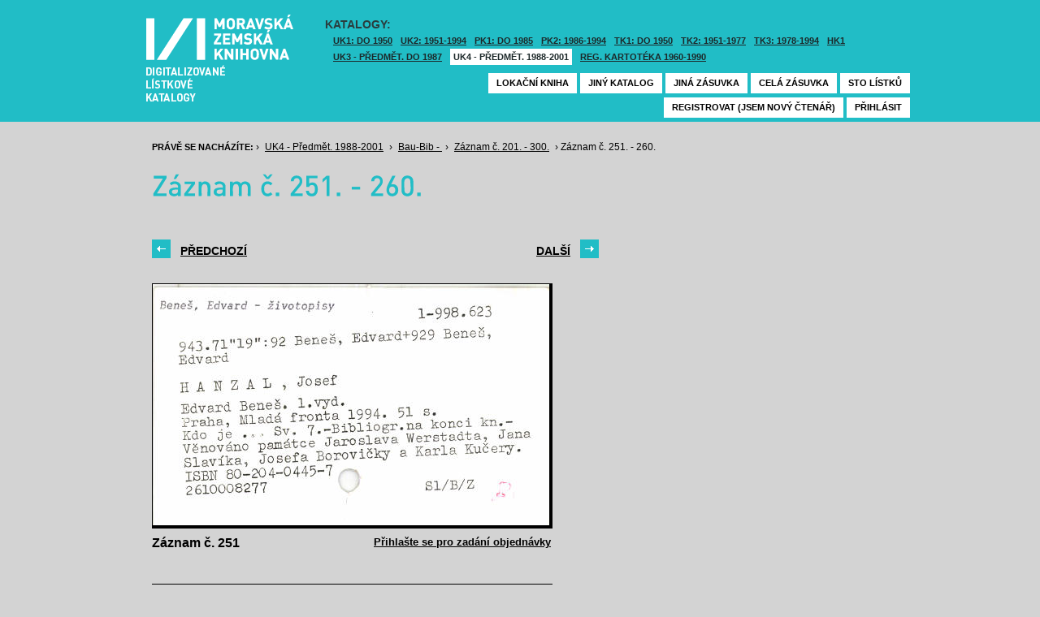

--- FILE ---
content_type: text/html; charset=UTF-8
request_url: https://listky.mzk.cz/index.php?show=drawer&path=GKPUKZ2%2F008%2F&start=251&count=&by=1&
body_size: 2947
content:
<!DOCTYPE html>

<html xmlns="http://www.w3.org/1999/xhtml" xml:lang="cs">
<head>
	<!-- charset and title -->
	<meta http-equiv="Content-Type" content="text/html; charset=utf-8">
	<title>MZK - Lístkový katalog</title>

	<!-- meta tags -->
	<meta name="description" content="">
	<meta name="keywords" content="">
	<meta name="robots" content="all,follow">
	<meta name="author" content="">
	<meta name="copyright" content="">
	
	<!-- CSS -->
	<link rel="shortcut icon" href="/favicon.ico">
	<link rel="stylesheet" type="text/css" href="styles/style.css?v1" media="screen,projection,tv">
	<link rel="stylesheet" type="text/css" href="styles/jquery-ui-1.8.16.custom.css" media="screen,projection,tv">
	<link rel="stylesheet" type="text/css" href="styles/print.css" media="print">
	
	<!-- AJAX -->
	<script type="text/javascript" src="js/jquery/jquery-1.6.2.min.js"></script>	
	<script type="text/javascript" src="js/jquery/jquery-ui-1.8.16.custom.min.js"></script>
	<script type="text/javascript" src="js/jquery/cufon-yui.js"></script>
	<script type="text/javascript" src="js/jquery/din.font.js"></script>
	<script type="text/javascript" src="js/init.js"></script>
</head>

<body> 	
	<!-- Google Tag Manager -->
    
	<noscript><iframe src="//www.googletagmanager.com/ns.html?id=GTM-MBZGH4"
	height="0" width="0" style="display:none;visibility:hidden"></iframe></noscript>
	<script>(function(w,d,s,l,i){w[l]=w[l]||[];w[l].push({'gtm.start':
	new Date().getTime(),event:'gtm.js'});var f=d.getElementsByTagName(s)[0],
	j=d.createElement(s),dl=l!='dataLayer'?'&l='+l:'';j.async=true;j.src=
	'//www.googletagmanager.com/gtm.js?id='+i+dl;f.parentNode.insertBefore(j,f);
	})(window,document,'script','dataLayer','GTM-MBZGH4');</script>
    
	<!-- End Google Tag Manager -->
	<div id="header-wrapper">
		<div id="header">
			<div id="logo">
				<a href="/">MZK<span></span></a>
			</div>
			<div class="catalog-nav">
				<p class="head">Katalogy:</p><br/>
				<ul>
																	<li ><a href="index.php?show=drawers&path=GKJUKZ1&">UK1: DO 1950</a></li>
												<li ><a href="index.php?show=drawers&path=GKJUKZ2&">UK2: 1951-1994</a></li>
																							<li ><a href="index.php?show=drawers&path=GKJPKZ1&">PK1: DO 1985</a></li>
												<li ><a href="index.php?show=drawers&path=GKJPKZ2&">PK2: 1986-1994</a></li>
																							<li ><a href="index.php?show=drawers&path=GKJTKZ1&">TK1: DO 1950</a></li>
												<li ><a href="index.php?show=drawers&path=GKJTKZ2&">TK2: 1951-1977</a></li>
												<li ><a href="index.php?show=drawers&path=GKJTKZ3&">TK3: 1978-1994</a></li>
																							<li ><a href="index.php?show=drawers&path=SKH&">HK1</a></li>
												<li ><a href="index.php?show=drawers&path=GKPUKZ1&">UK3 - Předmět. do 1987</a></li>
												<li class="active"><a href="index.php?show=drawers&path=GKPUKZ2&">UK4 - Předmět. 1988-2001</a></li>
												<li ><a href="index.php?show=drawers&path=PK3&">Reg. kartotéka 1960-1990</a></li>
															</ul>
                                <p></p>
			</div>
									<div class="ticket-nav">
				<ul>
					<li><a href="http://aleph.mzk.cz/cgi-bin/lok">Lokační kniha</a></li>
					<li><a href="/">Jiný katalog</a></li>
					<li><a href="?show=drawers&path=GKPUKZ2">Jiná zásuvka</a></li>
										<li><a href="?show=drawer&path=GKPUKZ2/008/">Celá zásuvka</a></li>
															<li><a href="?show=drawer&path=GKPUKZ2%2F008%2F&start=201&by=10&count=10">Sto lístků</a></li>
									</ul>
			</div>
						<div class="login">
				<ul>
										<li><a href="https://www.mzk.cz/predregistrace">Registrovat (jsem nový čtenář)</a></li>
					<li><a href='/Shibboleth.sso/Login?target=https%3A%2F%2Flistky.mzk.cz%2Findex.php%3Fshow%3Ddrawer%26path%3DGKPUKZ2%252F008%252F%26start%3D251%26count%3D%26by%3D1%26'>Přihlásit</a></li>
									</ul>
			</div>
		</div>
	</div>
	<div id="container">
		<div id="page">
		<style type="text/css">
.ticket-list.big .item { height: 370px; width: 491px; }
.ticket-list.big .item .img { height: 300px; width: 491px; }
.ticket-list .item .img { width: 491px; }
</style>

<script type="text/javascript" src="js/jquery/jquery.validate.js"></script>
<style type="text/css">
label { width: 10em; float: left; }
label.error { float: none; color: red; padding-left: .5em; vertical-align: top; }
p { clear: both; }
.submit { margin-left: 12em; }
em { font-weight: bold; padding-right: 1em; vertical-align: top; }
</style>
<script>
$(document).ready(function() {
	$("#form-order").validate();
	$("#form-order-mvs").validate();
});
$.fx.speeds._default = 0;
$(window).load(function() {
	if (window.location.href.indexOf("#") != -1) {
		$("#dialog-order").dialog("open");
		$("input[name=signature]").focus();
	}
});
</script>


<div class="breadcrumb">
	<p>
		<span class="label">Právě se nacházíte:</span>
					&rsaquo;
						<a href="index.php?show=drawers&path=GKPUKZ2&">UK4 - Předmět. 1988-2001</a>
								&rsaquo;
						<a href="index.php?show=drawer&path=GKPUKZ2%2F008%2F">Bau-Bib - </a>
								&rsaquo;
						<a href="index.php?show=drawer&path=GKPUKZ2%2F008%2F&start=201&by=10&count=10&">Záznam č. 201. - 300.</a>
								&rsaquo;
						Záznam č. 251. - 260.
						</p>
</div>

<div class="page-head">
	 
	<h1>Záznam č. 251. - 260.</h1>
		</div>

<!-- DIALOG UI - form [start] -->
			<script>
			
				$.fx.speeds._default = 0;
				$(function() {
					$( "#dialog-order" ).dialog({
						autoOpen: false,
						show: "fade",
						hide: "fade",
						modal: false,
						width: 500,
						resizable: false,
						draggable: true,
						position: [950, 160], // added
					});

					$(".order-btn").click(function() {
						$("#dialog-order").dialog("open");
						$("input[name=signature]").focus();
						return false;
					});
				});
			
			</script>
			<div id="dialog-order" title="Objednávkový formulář" style="display: none;">
								<form class="std" id="form-order" action="order.php" method="post">
					<input type="hidden" name="type" value="order">
					<input type="hidden" name="return" value="https://listky.mzk.cz/index.php?show=drawer&path=GKPUKZ2%2F008%2F&start=251&count=&by=1&">
					<div class="col2-set">
					<div class="col-1">
						<p class="text req">
							<label>Signatura:*</label>
							<input type="text" class="signature-prefix" readonly="readonly" value="UK-" name="prefix">
							<input type="text" class="signature required" name="signature">
						</p>
						<p class="text">
							<label>Díl., sv. roč.:</label>
							<input type="text" class="text" name="description">
						</p>
						<p class="text">
							<label>Řada:</label>
							<input type="text" class="text" name="series">
						</p>
											</div>
					<div class="col-2">
						<p class="text">
							<label>Počet svazků:</label>
							<input type="text" class="text" name="count">
						</p>				
						<p class="text">
							<label>Název:</label>
							<input type="text" class="text" name="title">
						</p>
						<p class="text">
							<label>Autor:</label>
							<input type="text" class="text" name="author">
						</p>				
						<p class="text">
							<label>Poznámka:</label>
							<input type="text" class="text" name="note">
						</p>
											</div>
					<p class="text"><b>Informace o místě vyzvednutí bude součástí emailu, který oznamuje vyřízení Vašeho požadavku.</b></p><br />
											<input type="submit" class="submit" value="Objednat">
										</div>
				</form>
			</div>
			<!-- DIALOG UI - form [end] -->
			
			<!-- DIALOG UI - form [start] -->
			<script>
			
				$.fx.speeds._default = 300;
				$(function() {
					$( "#dialog-copy" ).dialog({
						autoOpen: false,
						show: "fade",
						hide: "fade",
						modal: false,
						width: 500,
						resizable: false,
						draggable: true,
						position: [950, 160], // added
					});

					$( ".copy-btn" ).click(function() {
						$("#dialog-copy").dialog("open");
						return false;
					});
				});
			
			</script>
			<table class="pagebar">
	<tr>
	<td>
		<a href="index.php?by=1&start=241&count=10&path=GKPUKZ2%2F008%2F&show=drawer&" class="previous"><span>Předchozí</span></a>
		</td>
	<td>
		<a href="index.php?by=1&start=261&count=10&path=GKPUKZ2%2F008%2F&show=drawer&" class="next"><span>Další</span></a>
		</td>
	</tr>
</table>


<div class="ticket-list big">
		<span class="placeholder" id="251"></span>
	<div class="item">
		<div class="img">
						<img src="/data/GKPUKZ2/008//Be0251.jpg"/>
					</div>
		<div class="title" _class="title-ticket">
						Záznam č. 251
						<!--<p class="order">Přihlašte se pro zadání kopie či objednávky<p/>-->
			<a class="order" href='/Shibboleth.sso/Login?target=https%3A%2F%2Flistky.mzk.cz%2Findex.php%3Fshow%3Ddrawer%26path%3DGKPUKZ2%252F008%252F%26start%3D251%26count%3D%26by%3D1%26%23251'>Přihlašte se pro zadání objednávky<a/>
								</div>
	</div> <!-- end of item -->
		<span class="placeholder" id="252"></span>
	<div class="item">
		<div class="img">
						<img src="/data/GKPUKZ2/008//Be0252.jpg"/>
					</div>
		<div class="title" _class="title-ticket">
						Záznam č. 252
						<!--<p class="order">Přihlašte se pro zadání kopie či objednávky<p/>-->
			<a class="order" href='/Shibboleth.sso/Login?target=https%3A%2F%2Flistky.mzk.cz%2Findex.php%3Fshow%3Ddrawer%26path%3DGKPUKZ2%252F008%252F%26start%3D251%26count%3D%26by%3D1%26%23252'>Přihlašte se pro zadání objednávky<a/>
								</div>
	</div> <!-- end of item -->
		<span class="placeholder" id="253"></span>
	<div class="item">
		<div class="img">
						<img src="/data/GKPUKZ2/008//Be0253.jpg"/>
					</div>
		<div class="title" _class="title-ticket">
						Záznam č. 253
						<!--<p class="order">Přihlašte se pro zadání kopie či objednávky<p/>-->
			<a class="order" href='/Shibboleth.sso/Login?target=https%3A%2F%2Flistky.mzk.cz%2Findex.php%3Fshow%3Ddrawer%26path%3DGKPUKZ2%252F008%252F%26start%3D251%26count%3D%26by%3D1%26%23253'>Přihlašte se pro zadání objednávky<a/>
								</div>
	</div> <!-- end of item -->
		<span class="placeholder" id="254"></span>
	<div class="item">
		<div class="img">
						<img src="/data/GKPUKZ2/008//Be0254.jpg"/>
					</div>
		<div class="title" _class="title-ticket">
						Záznam č. 254
						<!--<p class="order">Přihlašte se pro zadání kopie či objednávky<p/>-->
			<a class="order" href='/Shibboleth.sso/Login?target=https%3A%2F%2Flistky.mzk.cz%2Findex.php%3Fshow%3Ddrawer%26path%3DGKPUKZ2%252F008%252F%26start%3D251%26count%3D%26by%3D1%26%23254'>Přihlašte se pro zadání objednávky<a/>
								</div>
	</div> <!-- end of item -->
		<span class="placeholder" id="255"></span>
	<div class="item">
		<div class="img">
						<img src="/data/GKPUKZ2/008//Be0255.jpg"/>
					</div>
		<div class="title" _class="title-ticket">
						Záznam č. 255
						<!--<p class="order">Přihlašte se pro zadání kopie či objednávky<p/>-->
			<a class="order" href='/Shibboleth.sso/Login?target=https%3A%2F%2Flistky.mzk.cz%2Findex.php%3Fshow%3Ddrawer%26path%3DGKPUKZ2%252F008%252F%26start%3D251%26count%3D%26by%3D1%26%23255'>Přihlašte se pro zadání objednávky<a/>
								</div>
	</div> <!-- end of item -->
		<span class="placeholder" id="256"></span>
	<div class="item">
		<div class="img">
						<img src="/data/GKPUKZ2/008//Be0256.jpg"/>
					</div>
		<div class="title" _class="title-ticket">
						Záznam č. 256
						<!--<p class="order">Přihlašte se pro zadání kopie či objednávky<p/>-->
			<a class="order" href='/Shibboleth.sso/Login?target=https%3A%2F%2Flistky.mzk.cz%2Findex.php%3Fshow%3Ddrawer%26path%3DGKPUKZ2%252F008%252F%26start%3D251%26count%3D%26by%3D1%26%23256'>Přihlašte se pro zadání objednávky<a/>
								</div>
	</div> <!-- end of item -->
		<span class="placeholder" id="257"></span>
	<div class="item">
		<div class="img">
						<img src="/data/GKPUKZ2/008//Be0257.jpg"/>
					</div>
		<div class="title" _class="title-ticket">
						Záznam č. 257
						<!--<p class="order">Přihlašte se pro zadání kopie či objednávky<p/>-->
			<a class="order" href='/Shibboleth.sso/Login?target=https%3A%2F%2Flistky.mzk.cz%2Findex.php%3Fshow%3Ddrawer%26path%3DGKPUKZ2%252F008%252F%26start%3D251%26count%3D%26by%3D1%26%23257'>Přihlašte se pro zadání objednávky<a/>
								</div>
	</div> <!-- end of item -->
		<span class="placeholder" id="258"></span>
	<div class="item">
		<div class="img">
						<img src="/data/GKPUKZ2/008//Be0258.jpg"/>
					</div>
		<div class="title" _class="title-ticket">
						Záznam č. 258
						<!--<p class="order">Přihlašte se pro zadání kopie či objednávky<p/>-->
			<a class="order" href='/Shibboleth.sso/Login?target=https%3A%2F%2Flistky.mzk.cz%2Findex.php%3Fshow%3Ddrawer%26path%3DGKPUKZ2%252F008%252F%26start%3D251%26count%3D%26by%3D1%26%23258'>Přihlašte se pro zadání objednávky<a/>
								</div>
	</div> <!-- end of item -->
		<span class="placeholder" id="259"></span>
	<div class="item">
		<div class="img">
						<img src="/data/GKPUKZ2/008//Be0259.jpg"/>
					</div>
		<div class="title" _class="title-ticket">
						Záznam č. 259
						<!--<p class="order">Přihlašte se pro zadání kopie či objednávky<p/>-->
			<a class="order" href='/Shibboleth.sso/Login?target=https%3A%2F%2Flistky.mzk.cz%2Findex.php%3Fshow%3Ddrawer%26path%3DGKPUKZ2%252F008%252F%26start%3D251%26count%3D%26by%3D1%26%23259'>Přihlašte se pro zadání objednávky<a/>
								</div>
	</div> <!-- end of item -->
		<span class="placeholder" id="260"></span>
	<div class="item">
		<div class="img">
						<img src="/data/GKPUKZ2/008//Be0260.jpg"/>
					</div>
		<div class="title" _class="title-ticket">
						Záznam č. 260
						<!--<p class="order">Přihlašte se pro zadání kopie či objednávky<p/>-->
			<a class="order" href='/Shibboleth.sso/Login?target=https%3A%2F%2Flistky.mzk.cz%2Findex.php%3Fshow%3Ddrawer%26path%3DGKPUKZ2%252F008%252F%26start%3D251%26count%3D%26by%3D1%26%23260'>Přihlašte se pro zadání objednávky<a/>
								</div>
	</div> <!-- end of item -->
	</div>

<table class="pagebar">
	<tr>
	<td>
		<a href="index.php?by=1&start=241&count=10&path=GKPUKZ2%2F008%2F&show=drawer&" class="previous"><span>Předchozí</span></a>
		</td>
	<td>
		<a href="index.php?by=1&start=261&count=10&path=GKPUKZ2%2F008%2F&show=drawer&" class="next"><span>Další</span></a>
		</td>
	</tr>
</table>


		</div>
	</div>
</body>
</html>


--- FILE ---
content_type: text/css
request_url: https://listky.mzk.cz/styles/print.css
body_size: 203
content:
.print_ignore {
    display: none;
}

body, table, th, td {
    color:             #000000;
    background-color:  #ffffff;
    font-size:         8pt;
}

img {
    border: 0;
}

table, th, td {
    border-width:      0.1em;
    border-color:      #000000;
    border-style:      solid;
}

table {
    border-collapse:   collapse;
    border-spacing:    0;
}

th, td {
    padding:           0.2em;
}

th {
    font-weight:       bold;
    background-color:  #e5e5e5;
}

@media print {
    .print_ignore {
        display: none;
    }

    body, table, th, td {
        color:             #000000;
        background-color:  #ffffff;
        font-size:         8pt;
    }

    img {
        border: 0;
    }

    table, th, td {
        border-width:      1px;
        border-color:      #000000;
        border-style:      solid;
    }

    table {
        border-collapse:   collapse;
        border-spacing:    0;
    }

    th, td {
        padding:           0.2em;
    }

    th {
        font-weight:       bold;
        background-color:  #e5e5e5;
    }
}